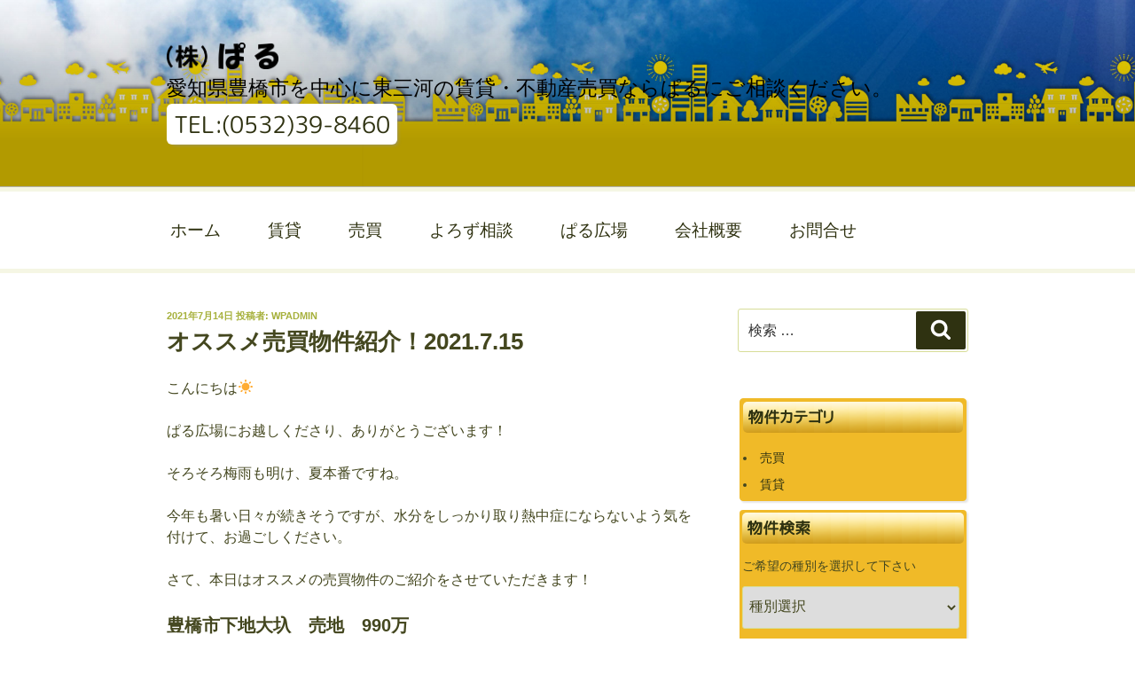

--- FILE ---
content_type: text/css
request_url: http://pal-fudousan.jp/wp/wp-content/themes/twentyseventeen/editor-style.css
body_size: 1074
content:
/*よろず
------------------------------------------------------------*/
.yoro1{
margin-top:5px;
width:640px;
height:180px;
}


.yoro50 {
	line-height: 1.1;
float:left;
margin:3px;
padding-top:4px;
 padding-left: 4px;
font-size:115%;
  border: 3px #2f8598 solid;
  -webkit-border-radius: 10px;
  -moz-border-radius: 10px;
  -ms-border-radius: 10px;
  -o-border-radius: 10px;
  border-radius: 10px;
width:24%;
height:180px;
background:#efefef;
box-shadow: 0px 0px 3px rgba(0, 0, 0, 0.5);
}
.yoro50:first-letter { color: blue; }


.yoro11{
margin-top:10px;
width:640px;
height:220px;
background:url(assets/images/yoro1.png);
}

.yoro21{
margin-top:10px;
width:640px;
height:220px;
background:url(assets/images/yoro2.png);
}


.yoro501 {
text-align:center;
font-family: "myFont";
	line-height: 1.1;
float:left;
padding-top:70px;
 padding-left: 20px;
font-size:130%;
width:24.2%;
}
/*-------------------------------------------------------*/


/*画像を丸く表示
------------------------------------------------------------*/
.image-round{
  border-radius: 50%;
}

.image-round10{
  border-radius: 10px;
}

.image-shadow{
	-webkit-filter: drop-shadow(3px 2px 2px #888);
}

.image-rdsd{
  border-radius: 5px;
	box-shadow: 0px 0px 8px rgba(0, 0, 0, 0.4);
}
/*-------------------------------------------*/




.waku33 {
float:left;
 margin: 0px;
 padding: 0px;
font-size:100%;
width:33%;
}

.waku50 {
float:left;
 margin: 0px;
 padding: 0px;
font-size:100%;
width:50%;
}

.waku67 {
float:left;
 margin: 0px;
 padding: 0px;
font-size:100%;
width:67%;
}

.waku {
float:left;
 margin: 3px;
 padding: 3px;
font-size:120%;
width:98%;
}

.widget.rssimport {
  margin: 10px 5PX;
 padding: 3px;
height:170px;
  font-size: 120%;
  word-break: break-all;
  overflow: hidden;
  border: 1px #ccc solid;
  -webkit-border-radius: 4px;
  -moz-border-radius: 4px;
  -ms-border-radius: 4px;
  -o-border-radius: 4px;
  border-radius: 4px;
overflow: auto;
background:#fff;
box-shadow: 2px 2px 2px rgba(0,0,0,0.1);
}

.widget.rssimport h3 {
  border: 0px #ccc solid;
  -webkit-border-radius: 0px;
  -moz-border-radius: 0px;
  -ms-border-radius: 0px;
  -o-border-radius: 0px;
  border-radius: 0px;
	letter-spacing: 0.1818em;
	margin-bottom: 1.5em;
	text-transform: uppercase;
background-image:url(assets/images/h3_bg.png);
}



.widget.widget_fudo_top_r{
  margin: 10px 5PX;
 padding: 3px;
  font-size: 100%;
  word-break: break-all;
  overflow: hidden;
  border: 1px #f0ba28 solid;
  -webkit-border-radius: 4px;
  -moz-border-radius: 4px;
  -ms-border-radius: 4px;
  -o-border-radius: 4px;
  border-radius: 4px;
background:#fff;
box-shadow: 2px 2px 2px rgba(0,0,0,0.1);
}

.widget.widget_fudo_top_r h3 {
  border: 0px #ccc solid;
  -webkit-border-radius: 0px;
  -moz-border-radius: 0px;
  -ms-border-radius: 0px;
  -o-border-radius: 0px;
  border-radius: 0px;
	letter-spacing: 0.1818em;
	margin-bottom: 1.5em;
	text-transform: uppercase;
background-image:url(assets/images/h_bg.png);
}


.widget.widget_fudo_b_c{
  margin: 10px 5PX;
 padding: 3px;
  font-size: 100%;
  word-break: break-all;
  overflow: hidden;
  border: 1px #f0ba28 solid;
  -webkit-border-radius: 4px;
  -moz-border-radius: 4px;
  -ms-border-radius: 4px;
  -o-border-radius: 4px;
  border-radius: 4px;
background:#fff;
box-shadow: 2px 2px 2px rgba(0,0,0,0.1);
}

.widget.widget_fudo_b_c h3 {
  border: 0px #ccc solid;
  -webkit-border-radius: 0px;
  -moz-border-radius: 0px;
  -ms-border-radius: 0px;
  -o-border-radius: 0px;
  border-radius: 0px;
	letter-spacing: 0.1818em;
	margin-bottom: 1.5em;
	text-transform: uppercase;
background-image:url(assets/images/h_bg.png);
}


.widget.widget_fudo_cat{
  margin: 10px 2PX;
 padding: 3px;
  font-size: 100%;
  word-break: break-all;
  overflow: hidden;
  border: 1px #f0ba28 solid;
  -webkit-border-radius: 4px;
  -moz-border-radius: 4px;
  -ms-border-radius: 4px;
  -o-border-radius: 4px;
  border-radius: 4px;
background:#f0ba28;
box-shadow: 2px 2px 2px rgba(0,0,0,0.1);
}

.widget.widget_fudo_b_k{
  margin: 10px 2PX;
 padding: 3px;
  font-size: 100%;
  word-break: break-all;
  overflow: hidden;
  border: 1px #ff0ba28 solid;
  -webkit-border-radius: 4px;
  -moz-border-radius: 4px;
  -ms-border-radius: 4px;
  -o-border-radius: 4px;
  border-radius: 4px;
background:#f0ba28;
box-shadow: 2px 2px 2px rgba(0,0,0,0.1);
}



/* メインメニュー iPadサイズ以下から
------------------------------------------------------------*/
@media only screen and (max-width:1024px){


/*よろず
------------------------------------------------------------*/
.yoro1{
margin-top:0px;
width:initial;
height:initial;
background:#fff;
}

.yoro2{
margin-top:0px;
width:initial;
height:initial;
background:#fff;
}

.yoro50 {
text-align:center;
float:left;
margin-left:10px;
margin-top:20px;
padding-top:20px;
 padding-left: 15px;
font-size:150%;
height:190px;
width:47%;
background:#ededed;
  -webkit-border-radius: 10px;
  -moz-border-radius: 10px;
  -ms-border-radius: 10px;
  -o-border-radius: 10px;
  border-radius: 10px;
	box-shadow: 0px 0px 6px rgba(0, 0, 0, 0.4);
}
/*-------------------------------------------------------*/

}


/* メインメニュー iPadサイズ以下から
------------------------------------------------------------*/
@media only screen and (max-width:720px){
.yoro50 {
font-size:130%;
width:97.2%;
padding:6px;
border-radius: 15px;
height:initial;
}

}


--- FILE ---
content_type: text/css
request_url: http://pal-fudousan.jp/wp/wp-content/plugins/fudou/themes/corners2017.css?ver=6.2.8
body_size: 2855
content:
@charset  "utf-8";
/* = 
 * Twenty Seventeen
 * widget_fudo Style
 * corners2017.css サイトパーツの装飾
 * @package WordPress4.8
 * Version: 1.8.0
 */


/* = widget 
-------------------------------------------------------------- */
#primary .widget {
    font-size: 0.875rem;
    line-height: 1.6;
}

.widget:after {
	display: block;
	clear: both;
	height: 0;
	content: '';
}

h2.widget-title {
	font-size: 1.125rem;
	font-weight: 300;
	letter-spacing: 0.1818em;
	margin: 0 0 0.75em 0;
}

.widget h3 {

	font-size: 1.125rem;
	font-weight: 300;
	letter-spacing: 0.1818em;
}

.widget ul li{
	border: medium none !important;
}

.widget .tagcloud a, 
.widget.widget_tag_cloud a, 
.wp_widget_tag_cloud a{
	border: 1px solid #ddd !important;
}



/* = トップページ 物件表示部分  .grid-content
---------------------------------------------------------------------- */
ul.grid-content {
	margin: 0;
}

.grid-content > li:after {
	display: block;
	clear: both;
	height: 20px;
	content: '';
}


/* トップ物件 表示 */
.grid-content li {
	display: block;
	float: left;
	margin: 0 20px 20px 0  !important;
	padding: 0  !important;
	list-style-type: none;
	width: 100%;
	border: medium none !important;
}

/* トップ物件 画像サイズ min*/
.grid-content li .box1image {
	display: block;
	float: left;
	height: auto;
	margin: 0 5px 0 0;
	width: 100px;
}

.top_price {
	font-weight: 700;
	color: #e30;
}

.top_madori {
	font-weight: 700;
}

.top_kaiin{
	display: block;
}



/* = トップスライダー widget_fudo_top_slider
---------------------------------------------------------------------- */
/* トップスライダー 打ち消し */
.carousel_inner {
	padding: 0 !important;
}


/* メインスライダー 表示サイズ Minimum */
#primary .carousel > div {
	width: 100%;
}
#primary .carousel_box {
	max-width: 213px;
	padding: 0 10px 0 0 ;
}
#primary .grid-content .carousel_box li {
	margin: 0;
}


/* サイトバー スライダー 表示サイズ Minimum */
#secondary .carousel > div {
	width: 100%;
}
#secondary .carousel_box {
	max-width: 213px;
	padding: 0 10px 0 0 ;
}
#secondary .grid-content .carousel_box li {
	margin: 0;
}


/* フッター スライダー 表示サイズ Minimum */
#colophon .carousel > div{
	width: 100%;
}
#colophon .carousel_box {
	max-width: 213px;
	padding: 0 10px 0 0 ;
}


/* 関連物件表示 スライダー 表示サイズ Minimum */
#syousai_box .carousel_box  {
	max-width: 260px;
	padding: 0 10px 0 0 ;
}





/* = カテゴリ
---------------------------------------------------------------------- */

.widget_fudo_b_c_choumei ul li,
.widget_fudo_r_c_choumei ul li,

.widget_fudo_b_kouku_chuugaku ul li,
.widget_fudo_c_kouku_chuugaku ul li,
.widget_fudo_b_kouku_shougaku ul li,
.widget_fudo_c_kouku_shougaku ul li,

.widget_fudo_b_r ul li,
.widget_fudo_r_r ul li,
.widget_fudo_b_c ul li,
.widget_fudo_r_c ul li,
.widget_fudo_bukkensu ul li,
.widget_fudo_cat ul li{
	list-style: inside none disc;
	padding: 0.3em 0;
}








/* = 物件詳細ページ 閲覧履歴
---------------------------------------------------------------------- */

#syousai_box ul {
	margin-left: 0;
}


#syousai_box ul:after {
	display: block;
	clear: both;
	height: 0;
	content: '';
}
#syousai_box ul.syousai-content li {
	display: block;
	float: left;
	margin: 0 20px 20px 0;
	padding: 0;
	list-style-type: none;
	border: medium none !important;
	width: 100%;
}

#syousai_box ul.syousai-content li .box2image {
	display: block;
	float: left;
	height: auto;
	margin: 0 5px 0 0;
	width: 120px;
}



/* = new_mark
-------------------------------------------------------------- */
.grid-content li {
	position: relative;
}

#syousai_box ul.syousai-content li {
	position: relative;
}

.up_mark,.new_mark {
	font-family: Verdana,Geneva,sans-serif;
	font-size: 10px;
	font-weight: 700;
	position: absolute;
	top: 3px;
	left: 3px;
	display: block;
	width: auto !important;
	padding: 2px 5px;
	text-align: center;
	text-transform: uppercase;
	color: #fff;
	background: #900;
	text-shadow: 1px 1px 0 #900;
}

/* 物件リスト・詳細 */
.entry-title .new_mark {
	font-family: Verdana,Geneva,sans-serif;
	font-size: 1.6rem !important;
	font-weight: 700;
	position: static !important;
	display: inline;
	display: inline !important;
	padding: 0 10px !important;
	text-align: center;
	text-transform: uppercase;
	color: #c00 !important;
	background: none !important;
}



/* = 閲覧履歴 widget_fudou_single_history
---------------------------------------------------------------------- */
.cl_botton,.cl_botton2 {
	float: right;
}



/* = 会員 widget widget_fudo_kaiin
---------------------------------------------------------------------- */

.widget_fudo_kaiin .kaiin_login .kaiin_register{
	margin: 8px 0;
}

/* maching mail botton */
.widget_fudo_kaiin #maching_mail a {
    background: #ce6166 none repeat scroll 0 0;
    border-radius: 2px;
    color: #fff;
    display: block;
    font-weight: 700;
    margin: 20px 0;
    padding: 8px;
    text-align: center;
    text-decoration: none;
    width: 15em;
}
.widget_fudo_kaiin ul {
	margin: 0;
}

.widget_fudo_kaiin .kaiin_login p{
	margin:10px 0 5px;
}


/* = 条件検索
-------------------------------------------------------------- */
.widget_fudo_b_k_bus input,
.widget_fudo_b_k input {
	margin-top: 8px;
}

.widget-container select,
.widget_fudo_b_k_bus_m select,
.widget_fudo_b_k_bus select,
.widget_fudo_b_k_m select,
.widget_fudo_b_k select {
	width: 98%;
	margin: 2px 0;
	padding: 3px;
}

#searchitem_m div,
#searchitem div{
	margin: 0 0 10px;
}

.widget_fudo_b_k_bus input[type='checkbox'],
.widget_fudo_b_k_m input[type='checkbox'],
.widget_fudo_b_k input[type='checkbox'] {
	margin: 0 2px 0 0;
}

.widget_fudo_b_k_bus label,
.widget_fudo_b_k_m label,
.widget_fudo_b_k label {
	margin: 0 5px 0 0;
}

.memseki select,
.kakaku_c select,
.kakaku_b select {
	width: 46.5%;
}

.widget_fudo_b_k_bus .jsearch_caution1,
.widget_fudo_b_k_bus .jsearch_caution2,
.widget_fudo_b_k_m .jsearch_caution1,
.widget_fudo_b_k_m .jsearch_caution2,
.widget_fudo_b_k .jsearch_caution1,
.widget_fudo_b_k .jsearch_caution2 {
/*	font-size: 11.5px; */
}

.widget_fudo_b_k_bus .jsearch_caution2,
.widget_fudo_b_k .jsearch_caution2 {
	margin: 10px 0;
}

.widget_fudo_b_k_bus .madori_cb label,
.widget_fudo_b_k_bus .setsubi_cb label,
.widget_fudo_b_k_m .madori_cb label,
.widget_fudo_b_k_m .setsubi_cb label,
.widget_fudo_b_k .madori_cb label,
.widget_fudo_b_k .setsubi_cb label {
	padding: 0 8px 0 2px;
}



/* = 最近の投稿記事 widget_fudo_toukou_top
-------------------------------------------------------------- */
.widget_fudo_toukou_top ul {
	margin: 0;
}
.widget_fudo_toukou_top ul,
.widget_fudo_toukou_top li {
	list-style: none;
}

.widget_fudo_toukou_top ul.toukou_top_post_excerpt li{
	padding-left: 0 !important;
}

.widget_fudo_toukou_top li > ul,
.widget_fudo_toukou_top li > ol {
	margin: 0;
}

.widget_fudo_toukou_top li:after {
	display: block;
	clear: both;
	height: 20px;
	content: '';
}

.widget_fudo_toukou_top .toukou_top_post_title {
	font-weight: 700;
	font-size: 1rem;
}

.widget_fudo_toukou_top .toukou_top_post_thumbnail img {
	float: left;
	width: 120px;
	height: auto;
	padding: 0 20px 0 0;
}



/* = widget_fudo_search
-------------------------------------------------------------- */
#searchform {
	position: relative;
}

#searchform #searchsubmit {
	bottom: 3px;
	padding: 0.5em 1.0em;
	position: absolute;
	right: 3px;
	top: 3px;
}

/*
#searchform #searchsubmit:before {
	content: "\f400";
	font-size: 24px;
	font-size: 1.5rem;

	display: inline-block;
	font-family: "Genericons";
	font-size: 1em;
	font-style: normal;
	font-weight: normal;
	line-height: 1;
	speak: none;
	text-decoration: none;
	vertical-align: text-bottom;
	-webkit-font-smoothing: antialiased;
	-moz-osx-font-smoothing: grayscale;
	text-rendering: auto;
}
*/



/* = Twitter
-------------------------------------------------------------- */
#primary .widget_fudo_twitter2 .tw_date{

}

#primary .widget_fudo_twitter2 .tw_status{
	float: right;
	width: calc( 100% - 100px );
}

#primary .widget_fudo_twitter2 #twitter_update_list li:after {
    clear: both;
    content: "";
    display: block;
    height: 0;
}



/* = SNS Icon
-------------------------------------------------------------- */
#snscomm a {
	box-shadow: 0 0 0 0 currentcolor;
}



/*--------------------------------------------------------------
## Media Queries
--------------------------------------------------------------*/

/* 480px ～ 768px */
@media screen and (min-width: 30em) {

	/* スライダー 表示サイズ */
	#primary .carousel_box ,
	#secondary .carousel_box{
		max-width: 365px ;
		width: 365px ;
		padding: 0 10px 0 0 ;
	}
	#colophon .carousel_box {
		max-width: 367px ;
		width: 367px ;
		padding: 0 10px 0 0 ;
	}



	/* 関連物件 サイズ*/
	#syousai_box ul.syousai-content>li{
		max-width: 100%;
	}

	/* 関連物件 画像サイズ*/
	#syousai_box ul.syousai-content li .box2image {
		width: 120px;
	}



	/* 物件リストページ */
	#list_simplepage .list_simple_box .list_picsam {
		float: left;
		margin: 0;
		padding: 0 20px 0 0;
		max-width: 40%;
	}



	/* 物件詳細 画像 */
	#list_simplepage2 .list_picsam img,
	#list_simplepage2 #second_img img {
		width: 22%;
	}
}

/* 768px ～ 880px 2カラム */
@media screen and (min-width: 48em) {

	/* Layout #primary */
	.has-sidebar:not(.error404) #primary {
		float: left;
		width: calc( 100% - 310px );

	}
	/* Layout #secondary */
	.has-sidebar #secondary {
		float: right;
		width: 260px;
	}

	/* Layout 固定ページ */
	article.page .entry-header {
		width: 30% !important;
	}

	article.page .entry-content {
		max-width: 680px;
		width: 70% !important;
	}

	/* スライダー 表示サイズ */
	#primary .carousel_box{
		width: 355px;
		padding: 0 10px 0 0;
	}
	/* サイド スライダー 表示サイズ */
	#secondary .carousel_box{
		width: 270px;
		padding: 0 10px 0 0;
	}

	/* フッター スライダー 表示サイズ */
	#colophon .carousel_box {
		width: 250px;
		padding: 0 10px 0 0;
	}



	/* 物件リストページ */
	#list_simplepage .list_simple_box .list_picsam {
		max-width: 140px;
	}



	/* 物件詳細 画像 */
	#list_simplepage2 .list_picsam img,
	#list_simplepage2 #second_img img {
		width: 30%;
	}

}

/* 880px ～ 1072px */
@media screen and ( min-width: 55em ) {

	/* Layout */
	.has-sidebar:not(.error404) #primary {
		float: left;
		width: calc( 100% - 310px );

	}

	/* トップ物件 表示サイズ */
	#primary .grid-content > li {
		max-width: 47.8%;
	}

	#primary .grid-content > li:nth-child(even){
		margin: 0 0 20px 0  !important;
	}

	/* スライダー 表示サイズ */
	#primary .carousel_box{
		width: 238px;
		padding: 0 20px 0 0;
	}

	/* フッター スライダー 表示サイズ */
	#colophon .carousel_box {
		width: 301px;
		padding: 0 10px 0 0;
	}


	/* 物件リストページ */
	#list_simplepage .list_simple_box .list_picsam {
		max-width: 270px;
	}

	/* 物件詳細 画像 */
	#list_simplepage2 .list_picsam img,
	#list_simplepage2 #second_img img {
		width: 22.8%;
	}


	/* 関連物件 表示サイズ*/
	#syousai_box ul.syousai-content>li{
		max-width: 46%;
	}
	#syousai_box ul.syousai-content > li:nth-child(even){
		margin: 0 0 20px 0  !important;
	}

	/* 関連物件 画像サイズ*/
	#syousai_box ul.syousai-content li .box2image {
		width: 120px;
	}




}

/* 1072px ～ 1264px */
@media screen and ( min-width: 67em ) {

	/* トップ物件 画像サイズ */
	.grid-content li .box1image {
		width: 120px;
	}

	/* トップスライダー 表示サイズ */
	#primary .carousel_box {
		width: 305px;
		max-width: 305px ;
		padding: 0 20px 0 0 ;
	}

}

/* 1264px ～ */
@media screen and ( min-width: 79em ) {

}



/* */


--- FILE ---
content_type: image/svg+xml
request_url: https://s.w.org/images/core/emoji/14.0.0/svg/1f447.svg
body_size: 193
content:
<svg xmlns="http://www.w3.org/2000/svg" viewBox="0 0 36 36"><path fill="#FFDC5D" d="M4 15.894s-.093 2.362 1.792 3.068c1.667.625 2.309-.622 2.309-.622s-.059 1.914 1.941 2.622c1.885.668 2.75-.958 2.75-.958s.307 1.871 2.292 2.417C16.755 22.88 18 21.254 18 21.254v12.208c0 .959.542 2.575 2.543 2.576 2 .002 2.457-1.659 2.457-2.576v-20.5c0-1 1-1 1 0v2.666c0 3.792 2.038 6.143 2.751 6.792.713.65 1.667.979 2.82.734 1.956-.415 1.529-1.92.975-3.197-1.337-3.078-2.254-7.464-2.533-9.538C27.222 4.562 22.204.044 16.129.038 9.503.034 4.005 5.336 4 11.962v3.932z"/></svg>